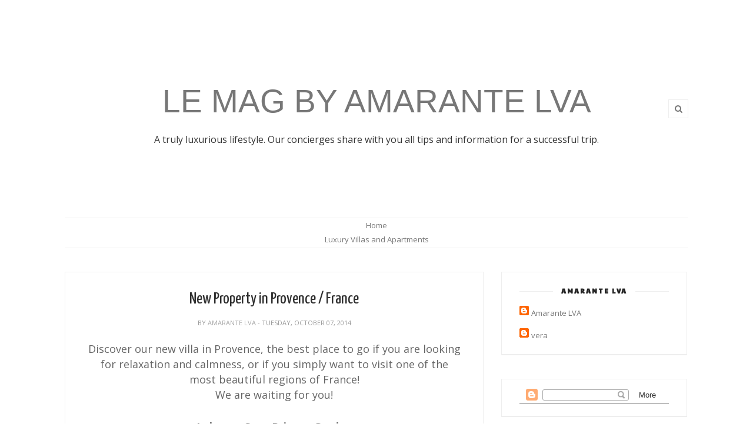

--- FILE ---
content_type: text/javascript; charset=UTF-8
request_url: http://lemag.amarantelva.com/feeds/posts/default?max-results=3&orderby=published&alt=json-in-script&callback=showrecentposts2
body_size: 7007
content:
// API callback
showrecentposts2({"version":"1.0","encoding":"UTF-8","feed":{"xmlns":"http://www.w3.org/2005/Atom","xmlns$openSearch":"http://a9.com/-/spec/opensearchrss/1.0/","xmlns$blogger":"http://schemas.google.com/blogger/2008","xmlns$georss":"http://www.georss.org/georss","xmlns$gd":"http://schemas.google.com/g/2005","xmlns$thr":"http://purl.org/syndication/thread/1.0","id":{"$t":"tag:blogger.com,1999:blog-1304232112420650245"},"updated":{"$t":"2025-02-14T21:55:14.018+01:00"},"category":[{"term":"amarante"},{"term":"travel"},{"term":"amarantelva.com"},{"term":"holiday"},{"term":"holidayhomes"},{"term":"luxury"},{"term":"barcelona"},{"term":"family"},{"term":"destinations"},{"term":"guide"},{"term":"luxury rental"},{"term":"millionairelifestyle"},{"term":"cuisine"},{"term":"journey"},{"term":"sea"},{"term":"beach"},{"term":"food"},{"term":"mykonos"},{"term":"sightseeing"},{"term":"villas"},{"term":"COSTA BRAVA"},{"term":"greece"},{"term":"rental"},{"term":"design"},{"term":"lapedrera"},{"term":"santorini"},{"term":"casabatllo"},{"term":"climate"},{"term":"gaudi"},{"term":"paris"},{"term":"parkguell"},{"term":"sagradafamilia"},{"term":"thailand"},{"term":"andros"},{"term":"austria"},{"term":"bangkok"},{"term":"christmas"},{"term":"crete"},{"term":"europe"},{"term":"formula1"},{"term":"france"},{"term":"golf"},{"term":"italy"},{"term":"markets"},{"term":"mwc"},{"term":"party"},{"term":"relax"},{"term":"relocation"},{"term":"shopping"},{"term":"shops"},{"term":"sonar"},{"term":"train"},{"term":"vienna"},{"term":"villa"},{"term":"weather"},{"term":"wedding"}],"title":{"type":"text","$t":"LE MAG by AMARANTE LVA"},"subtitle":{"type":"html","$t":"A truly luxurious lifestyle. Our concierges share with you all tips and information for a successful trip."},"link":[{"rel":"http://schemas.google.com/g/2005#feed","type":"application/atom+xml","href":"http:\/\/lemag.amarantelva.com\/feeds\/posts\/default"},{"rel":"self","type":"application/atom+xml","href":"http:\/\/www.blogger.com\/feeds\/1304232112420650245\/posts\/default?alt=json-in-script\u0026max-results=3\u0026orderby=published"},{"rel":"alternate","type":"text/html","href":"http:\/\/lemag.amarantelva.com\/"},{"rel":"hub","href":"http://pubsubhubbub.appspot.com/"},{"rel":"next","type":"application/atom+xml","href":"http:\/\/www.blogger.com\/feeds\/1304232112420650245\/posts\/default?alt=json-in-script\u0026start-index=4\u0026max-results=3\u0026orderby=published"}],"author":[{"name":{"$t":"Amarante LVA"},"uri":{"$t":"http:\/\/www.blogger.com\/profile\/15589662868069534773"},"email":{"$t":"noreply@blogger.com"},"gd$image":{"rel":"http://schemas.google.com/g/2005#thumbnail","width":"32","height":"32","src":"\/\/blogger.googleusercontent.com\/img\/b\/R29vZ2xl\/AVvXsEiAR_BCJiMx2-lAK1M2Ulmx4KOMkpzchAlnDmb638q5nFKSlhEzGq3qtj99szhmwiTLWElpCgKy8c0hLginQUXURl_0eaujzFhz6r-ig6kmtAAtsyHLvHithDa3z019Pw\/s220\/AAEAAQAAAAAAAAUQAAAAJDVhZWYxYzhhLTI5NDktNDIxOC05NmY5LTA2MWNmNTFmZDBkMg.png"}}],"generator":{"version":"7.00","uri":"http://www.blogger.com","$t":"Blogger"},"openSearch$totalResults":{"$t":"233"},"openSearch$startIndex":{"$t":"1"},"openSearch$itemsPerPage":{"$t":"3"},"entry":[{"id":{"$t":"tag:blogger.com,1999:blog-1304232112420650245.post-4572144419209959964"},"published":{"$t":"2020-04-13T22:37:00.002+02:00"},"updated":{"$t":"2020-04-13T22:37:54.871+02:00"},"title":{"type":"text","$t":""},"content":{"type":"html","$t":"\u003Ca href=\"https:\/\/www.bloglovin.com\/blog\/20423069\/?claim=3mkg8tx43av\"\u003EFollow my blog with Bloglovin\u003C\/a\u003E\u003Cbr \/\u003E\n\n\u003Cb style=\"font-family: Cambria; font-size: 12pt;\"\u003E\u003Cspan lang=\"EN-US\"\u003E\u003Cbr \/\u003E\u003C\/span\u003E\u003C\/b\u003E\n\u003Cb style=\"font-family: Cambria; font-size: 12pt;\"\u003E\u003Cspan lang=\"EN-US\"\u003E\u003Cspan id=\"goog_1374548708\"\u003E\u003C\/span\u003E\u003Cspan id=\"goog_1374548709\"\u003E\u003C\/span\u003E\u003Cbr \/\u003E\u003C\/span\u003E\u003C\/b\u003E\n\u003Cbr \/\u003E\n\u003Cdiv class=\"MsoNormal\" style=\"font-family: Cambria; font-size: 12pt; margin: 0cm 0cm 0.0001pt;\"\u003E\n\u003Cb\u003E\u003Cspan lang=\"EN-US\" style=\"font-size: 14pt;\"\u003EPuerto Banus, the luxury spot-to-be in Marbella\u003Co:p\u003E\u003C\/o:p\u003E\u003C\/span\u003E\u003C\/b\u003E\u003C\/div\u003E\n\u003Cdiv class=\"MsoNormal\" style=\"font-family: Cambria; font-size: 12pt; margin: 0cm 0cm 0.0001pt;\"\u003E\n\u003Cbr \/\u003E\u003C\/div\u003E\n\u003Cdiv class=\"MsoNormal\" style=\"font-family: Cambria; font-size: 12pt; margin: 0cm 0cm 0.0001pt; text-indent: 35.4pt;\"\u003E\n\u003Ca href=\"https:\/\/blogger.googleusercontent.com\/img\/b\/R29vZ2xl\/AVvXsEiZeDqGOmPXXaXyPfUJd9s_9p7UPz4LgEgoYJCoQwY1ZVZQ-cuEeC2FkPlGGlstT-ib7vXV2_JBkRe3ZEt1dTbQennQVca7-H1OaZwmE5VTZ7zsCIUidPa_EDmgRE8dCAJ8S7bttCMTHKwi\/s1600\/211213255.jpg\" imageanchor=\"1\" style=\"clear: right; float: right; margin-bottom: 1em; margin-left: 1em;\"\u003E\u003Cimg border=\"0\" data-original-height=\"768\" data-original-width=\"1024\" height=\"480\" src=\"https:\/\/blogger.googleusercontent.com\/img\/b\/R29vZ2xl\/AVvXsEiZeDqGOmPXXaXyPfUJd9s_9p7UPz4LgEgoYJCoQwY1ZVZQ-cuEeC2FkPlGGlstT-ib7vXV2_JBkRe3ZEt1dTbQennQVca7-H1OaZwmE5VTZ7zsCIUidPa_EDmgRE8dCAJ8S7bttCMTHKwi\/s640\/211213255.jpg\" width=\"640\" \/\u003E\u003C\/a\u003E\u003Cspan lang=\"EN-US\" style=\"font-size: 14pt;\"\u003E\u003C\/span\u003E\u003Cbr \/\u003E\n\u003Cdiv style=\"text-align: center;\"\u003E\n\u003Cspan lang=\"EN-US\" style=\"font-size: 14pt;\"\u003E\u003Cspan lang=\"EN-US\" style=\"font-size: 14pt; text-indent: 35.4pt;\"\u003ESituated to the south-west of Marbella, Costa del Sol, Spain, \u003C\/span\u003E\u003Cspan lang=\"ES-TRAD\" style=\"font-size: 12pt; text-indent: 35.4pt;\"\u003E\u003Ca href=\"https:\/\/en.wikipedia.org\/wiki\/Puerto_Ban%C3%BAs\" style=\"color: purple;\"\u003E\u003Cspan lang=\"EN-US\" style=\"font-size: 14pt;\"\u003EPuerto José Banús\u003C\/span\u003E\u003C\/a\u003E\u003C\/span\u003E\u003Cspan lang=\"EN-US\" style=\"font-size: 14pt; text-indent: 35.4pt;\"\u003E, or simply Puerto Banús, is a world-known marina with an awesome microclimate and an average annual temperature of 18 C. Beloved by the jet-set from all over the world, it was built back in the 70s of the XX century, in the years of the development splendor of Marbella and has retained its relevance since then. It was designed as a luxury marina and a posh open-air shopping center around a typical Mediterranean village and remains quite the same nowadays with the only difference that the area has undergone some real estate changes and a lot of \u003C\/span\u003E\u003Cspan lang=\"ES-TRAD\" style=\"font-size: 12pt; text-indent: 35.4pt;\"\u003E\u003Ca href=\"https:\/\/www.amarantelva.com\/luxury-villas-in-marbella.html\" style=\"color: purple;\" target=\"_blank\"\u003E\u003Cspan lang=\"EN-US\" style=\"font-size: 14pt;\"\u003Eluxury villas in Marbella\u003C\/span\u003E\u003C\/a\u003E\u003C\/span\u003E\u003Cspan lang=\"EN-US\" style=\"font-size: 14pt; text-indent: 35.4pt;\"\u003E and nightclubs were built. With more than four and a half million visitors with many top celebrities and royal families members among them, Puerto Banús is an archetypal fashionable summer destination along with Cannes, Nice and Monte Carlo.\u0026nbsp; \u0026nbsp;\u0026nbsp;\u003C\/span\u003E\u003C\/span\u003E\u003C\/div\u003E\n\u003C\/div\u003E\n\u003Cdiv class=\"MsoNormal\" style=\"font-family: Cambria; font-size: 12pt; margin: 0cm 0cm 0.0001pt; text-indent: 35.4pt;\"\u003E\n\u003Cdiv style=\"text-align: center;\"\u003E\n\u003Cspan lang=\"EN-US\" style=\"font-size: 14pt;\"\u003EPuerto Banus is not a backpacker place at all. The exuberant inauguration of the marina in the 70\u003Csup\u003Eth\u003C\/sup\u003E was attended by Aga Khan, Roman Polanski, Hugh Hefner, Princess Grace of Monaco and Prince Rainier and other 1700 guests. Twenty two kilos of beluga caviar were served by a troop of 300 waiters during that night with young Julio Iglesias singing. Puerto Banús millionaire parties held nowadays in the bars, clubs, discos and sometimes in the boutiques match in glitter and luster with the opening and are frequented by stars from all over the world.\u003Co:p\u003E\u003C\/o:p\u003E\u003C\/span\u003E\u003C\/div\u003E\n\u003C\/div\u003E\n\u003Cdiv class=\"MsoNormal\" style=\"font-family: Cambria; font-size: 12pt; margin: 0cm 0cm 0.0001pt; text-indent: 35.4pt;\"\u003E\n\u003Cdiv style=\"text-align: center;\"\u003E\n\u003Cspan lang=\"EN-US\" style=\"font-size: 14pt;\"\u003EThe berths of Puerto Banús cover 15 hectares and hold 915 boats between 8 and 50 meters many of which belong to the richest people of the world. Many travelers pass by glimpsing towards the sea hoping to catch the \u003Ci\u003ELuna\u003C\/i\u003E of Roman Abramovich or the boat of the Crown Prince of Saudi Arabia Salmán bin Abdulaziz. Others prefer to go for some Marbella activities like surfing, paddle-surfing, golfing, cycling between Marbella, Puerto Banús and San Pedro de Alcantara, playing tennis, diving and scuba diving, rent a luxury car to explore the area or rent a yacht to go offshore and do some tuna fishing, enjoy a private dinner prepared by a chef or see a stunning sunset when sailing along the Costa del Sol coast.\u003Co:p\u003E\u003C\/o:p\u003E\u003C\/span\u003E\u003C\/div\u003E\n\u003Cdiv style=\"text-align: center;\"\u003E\n\u003Cspan lang=\"EN-US\" style=\"font-size: 14pt;\"\u003E\u003Cbr \/\u003E\u003C\/span\u003E\u003C\/div\u003E\n\u003Cdiv style=\"text-align: center;\"\u003E\n\u003Cspan lang=\"EN-US\" style=\"font-size: 14pt;\"\u003E\u003Cbr \/\u003E\u003C\/span\u003E\u003C\/div\u003E\n\u003C\/div\u003E\n\u003Cdiv class=\"MsoNormal\" style=\"font-family: Cambria; font-size: 12pt; margin: 0cm 0cm 0.0001pt; text-indent: 35.4pt;\"\u003E\n\u003Cdiv class=\"separator\" style=\"clear: both; text-align: center;\"\u003E\n\u003Ca href=\"https:\/\/blogger.googleusercontent.com\/img\/b\/R29vZ2xl\/AVvXsEhFRhSyFPd8A6uyDeUKh9UqDHwtuCFWb7pQ4oPl6fPq1qisQjU8ZRGsiyyKIFiTw0QSnNKzpKIGw9Mw82P27QHeqMmFR54AUdKqNOS6lVft9np-TeOtm02f-RPppdl7gjOkvwBB8-8JajF4\/s1600\/PB.jpg\" imageanchor=\"1\" style=\"margin-left: 1em; margin-right: 1em;\"\u003E\u003Cimg border=\"0\" data-original-height=\"347\" data-original-width=\"620\" src=\"https:\/\/blogger.googleusercontent.com\/img\/b\/R29vZ2xl\/AVvXsEhFRhSyFPd8A6uyDeUKh9UqDHwtuCFWb7pQ4oPl6fPq1qisQjU8ZRGsiyyKIFiTw0QSnNKzpKIGw9Mw82P27QHeqMmFR54AUdKqNOS6lVft9np-TeOtm02f-RPppdl7gjOkvwBB8-8JajF4\/s1600\/PB.jpg\" \/\u003E\u003C\/a\u003E\u003C\/div\u003E\n\u003Cspan lang=\"EN-US\" style=\"font-size: 14pt;\"\u003E\u003C\/span\u003E\u003Cbr \/\u003E\n\u003Cdiv style=\"text-align: center;\"\u003E\n\u003Cspan lang=\"EN-US\" style=\"font-size: 14pt;\"\u003E\u003Cbr \/\u003E\u003C\/span\u003E\u003C\/div\u003E\n\u003Cdiv style=\"text-align: center;\"\u003E\n\u003Cspan lang=\"EN-US\" style=\"font-size: 14pt;\"\u003E\u003Cspan lang=\"EN-US\" style=\"font-size: 14pt;\"\u003E\u003Cbr \/\u003E\u003C\/span\u003E\u003C\/span\u003E\u003C\/div\u003E\n\u003Cdiv style=\"text-align: center;\"\u003E\n\u003Cspan lang=\"EN-US\" style=\"font-size: 14pt;\"\u003E\u003Cspan style=\"font-size: 14pt; text-indent: 35.4pt;\"\u003EBehind the berths, Puerto Banus streets host many top-notch restaurants serving the best champagnes and caviar, cafes and 95 lavish boutiques including Louis Vuitton, Gucci, Dior, Jimmy Choo, Dolce \u0026amp; Gabbana and others and attract many tourists for luxury shopping, especially from the UK, Saudi Arabia and Kuwait. Some can also try their luck in the Marbella casino located right in front of Puerto Banús en Nueva Andalucía.\u003C\/span\u003E\u003C\/span\u003E\u003C\/div\u003E\n\u003Cspan lang=\"EN-US\" style=\"font-size: 14pt;\"\u003E\u003Co:p\u003E\u003C\/o:p\u003E\u003C\/span\u003E\u003C\/div\u003E\n\u003Cdiv class=\"MsoNormal\" style=\"font-family: Cambria; font-size: 12pt; margin: 0cm 0cm 0.0001pt; text-indent: 35.4pt;\"\u003E\n\u003Cdiv style=\"text-align: center;\"\u003E\n\u003Cspan lang=\"EN-US\" style=\"font-size: 14pt;\"\u003EPuerto Banús as a vacation destination has something to offer to any type of guest of all the ages while the guests in their turn will just have to pay the price.\u003C\/span\u003E\u003Cspan lang=\"ES-TRAD\" style=\"font-size: 14pt;\"\u003E\u003Co:p\u003E\u003C\/o:p\u003E\u003C\/span\u003E\u003C\/div\u003E\n\u003C\/div\u003E\n"},"link":[{"rel":"replies","type":"application/atom+xml","href":"http:\/\/lemag.amarantelva.com\/feeds\/4572144419209959964\/comments\/default","title":"Post Comments"},{"rel":"replies","type":"text/html","href":"http:\/\/lemag.amarantelva.com\/2020\/04\/follow-my-blog-with-bloglovin-puerto.html#comment-form","title":"0 Comments"},{"rel":"edit","type":"application/atom+xml","href":"http:\/\/www.blogger.com\/feeds\/1304232112420650245\/posts\/default\/4572144419209959964"},{"rel":"self","type":"application/atom+xml","href":"http:\/\/www.blogger.com\/feeds\/1304232112420650245\/posts\/default\/4572144419209959964"},{"rel":"alternate","type":"text/html","href":"http:\/\/lemag.amarantelva.com\/2020\/04\/follow-my-blog-with-bloglovin-puerto.html","title":""}],"author":[{"name":{"$t":"Amarante LVA"},"uri":{"$t":"http:\/\/www.blogger.com\/profile\/15589662868069534773"},"email":{"$t":"noreply@blogger.com"},"gd$image":{"rel":"http://schemas.google.com/g/2005#thumbnail","width":"32","height":"32","src":"\/\/blogger.googleusercontent.com\/img\/b\/R29vZ2xl\/AVvXsEiAR_BCJiMx2-lAK1M2Ulmx4KOMkpzchAlnDmb638q5nFKSlhEzGq3qtj99szhmwiTLWElpCgKy8c0hLginQUXURl_0eaujzFhz6r-ig6kmtAAtsyHLvHithDa3z019Pw\/s220\/AAEAAQAAAAAAAAUQAAAAJDVhZWYxYzhhLTI5NDktNDIxOC05NmY5LTA2MWNmNTFmZDBkMg.png"}}],"media$thumbnail":{"xmlns$media":"http://search.yahoo.com/mrss/","url":"https:\/\/blogger.googleusercontent.com\/img\/b\/R29vZ2xl\/AVvXsEiZeDqGOmPXXaXyPfUJd9s_9p7UPz4LgEgoYJCoQwY1ZVZQ-cuEeC2FkPlGGlstT-ib7vXV2_JBkRe3ZEt1dTbQennQVca7-H1OaZwmE5VTZ7zsCIUidPa_EDmgRE8dCAJ8S7bttCMTHKwi\/s72-c\/211213255.jpg","height":"72","width":"72"},"thr$total":{"$t":"0"}},{"id":{"$t":"tag:blogger.com,1999:blog-1304232112420650245.post-6072549500081621936"},"published":{"$t":"2020-01-23T11:48:00.004+01:00"},"updated":{"$t":"2020-01-23T11:49:31.972+01:00"},"title":{"type":"text","$t":"10 years collaborating with the most prestigious partners "},"content":{"type":"html","$t":"\u003Cdiv class=\"separator\" style=\"clear: both; text-align: center;\"\u003E\n\u003Ca href=\"https:\/\/blogger.googleusercontent.com\/img\/b\/R29vZ2xl\/AVvXsEiv2dVKGW7pckQaEL3l5zMj3w0X7lSlAb9JSg-G-b9pkuFtFL19S1dbTzqMr1FFyN6hQUX7oiHBsg5Lb3Fh_Nc0pDcNzz2G9GnEGXutvB-bIEBhx-KR4jhhL2Dwun_ay9UcXl_7O5pUQ3mV\/s1600\/irene-villa-final-41.jpg\" imageanchor=\"1\" style=\"margin-left: 1em; margin-right: 1em;\"\u003E\u003Cimg border=\"0\" data-original-height=\"1067\" data-original-width=\"1600\" height=\"213\" src=\"https:\/\/blogger.googleusercontent.com\/img\/b\/R29vZ2xl\/AVvXsEiv2dVKGW7pckQaEL3l5zMj3w0X7lSlAb9JSg-G-b9pkuFtFL19S1dbTzqMr1FFyN6hQUX7oiHBsg5Lb3Fh_Nc0pDcNzz2G9GnEGXutvB-bIEBhx-KR4jhhL2Dwun_ay9UcXl_7O5pUQ3mV\/s320\/irene-villa-final-41.jpg\" width=\"320\" \/\u003E\u003C\/a\u003E\u003C\/div\u003E\n\u003Cbr \/\u003E\nSince its creation, Amarante Luxury Villas and Apartments is collaborating with main worldwide actors.\u003Cbr \/\u003E\nWe provide several luxury properties from the most outstanding luxury brands on the market such as \u003Ca href=\"https:\/\/www.ritzcarlton.com\/en\/hotels\/spain\/barcelona?scid=bb1a189a-fec3-4d19-a255-54ba596febe2\"\u003ERitz Carlton Apartments\u003C\/a\u003E, Mandarin Oriental hotels, Four Seasons, Trisara, Iniala.\u003Cbr \/\u003E\nWe are also proud to advertise our properties with\u0026nbsp; renowned Promotion Channels such \u003Ca href=\"http:\/\/spain-holiday.com\/\"\u003ESpain-holiday\u003C\/a\u003E\u0026nbsp;and other specialised magazine and blogs.\u003Cbr \/\u003E\nWe believe the success of Luxury hospitality services consists into a strong partnership between luxury actors.\u003Cbr \/\u003E\nOur company will definitely keep promoting its brand through a strong cross marketing strategy with the main luxury actors on the market in order to provide our customers with the best hospitality services."},"link":[{"rel":"replies","type":"application/atom+xml","href":"http:\/\/lemag.amarantelva.com\/feeds\/6072549500081621936\/comments\/default","title":"Post Comments"},{"rel":"replies","type":"text/html","href":"http:\/\/lemag.amarantelva.com\/2020\/01\/10-years-collaborating-with-most.html#comment-form","title":"0 Comments"},{"rel":"edit","type":"application/atom+xml","href":"http:\/\/www.blogger.com\/feeds\/1304232112420650245\/posts\/default\/6072549500081621936"},{"rel":"self","type":"application/atom+xml","href":"http:\/\/www.blogger.com\/feeds\/1304232112420650245\/posts\/default\/6072549500081621936"},{"rel":"alternate","type":"text/html","href":"http:\/\/lemag.amarantelva.com\/2020\/01\/10-years-collaborating-with-most.html","title":"10 years collaborating with the most prestigious partners "}],"author":[{"name":{"$t":"Amarante LVA"},"uri":{"$t":"http:\/\/www.blogger.com\/profile\/15589662868069534773"},"email":{"$t":"noreply@blogger.com"},"gd$image":{"rel":"http://schemas.google.com/g/2005#thumbnail","width":"32","height":"32","src":"\/\/blogger.googleusercontent.com\/img\/b\/R29vZ2xl\/AVvXsEiAR_BCJiMx2-lAK1M2Ulmx4KOMkpzchAlnDmb638q5nFKSlhEzGq3qtj99szhmwiTLWElpCgKy8c0hLginQUXURl_0eaujzFhz6r-ig6kmtAAtsyHLvHithDa3z019Pw\/s220\/AAEAAQAAAAAAAAUQAAAAJDVhZWYxYzhhLTI5NDktNDIxOC05NmY5LTA2MWNmNTFmZDBkMg.png"}}],"media$thumbnail":{"xmlns$media":"http://search.yahoo.com/mrss/","url":"https:\/\/blogger.googleusercontent.com\/img\/b\/R29vZ2xl\/AVvXsEiv2dVKGW7pckQaEL3l5zMj3w0X7lSlAb9JSg-G-b9pkuFtFL19S1dbTzqMr1FFyN6hQUX7oiHBsg5Lb3Fh_Nc0pDcNzz2G9GnEGXutvB-bIEBhx-KR4jhhL2Dwun_ay9UcXl_7O5pUQ3mV\/s72-c\/irene-villa-final-41.jpg","height":"72","width":"72"},"thr$total":{"$t":"0"}},{"id":{"$t":"tag:blogger.com,1999:blog-1304232112420650245.post-6381787082472064291"},"published":{"$t":"2018-02-05T16:53:00.001+01:00"},"updated":{"$t":"2018-02-05T16:54:31.065+01:00"},"category":[{"scheme":"http://www.blogger.com/atom/ns#","term":"europe"},{"scheme":"http://www.blogger.com/atom/ns#","term":"train"},{"scheme":"http://www.blogger.com/atom/ns#","term":"travel"}],"title":{"type":"text","$t":"Advantages of traveling by train around Europe"},"content":{"type":"html","$t":"With the growth of the flights volume and car trips in the last two decades, we have almost forgotten about all the other means of travel that can make a holiday pleasant and bring you to the desired point fast without having to wait for hours in the terminals and customs. One of them is the train that has plenty advantages over the airplane and wheel vehicles.\u003Cbr \/\u003E\n\u003Cbr \/\u003E\n\u003Ctable align=\"center\" cellpadding=\"0\" cellspacing=\"0\" class=\"tr-caption-container\" style=\"margin-left: auto; margin-right: auto; text-align: center;\"\u003E\u003Ctbody\u003E\n\u003Ctr\u003E\u003Ctd style=\"text-align: center;\"\u003E\u003Ca href=\"https:\/\/blogger.googleusercontent.com\/img\/b\/R29vZ2xl\/AVvXsEjou0ki7PJI-ZbC2b1pDSAUhoXuLM6MDPyrLgVYurZrsPO5KatbHMCL5S4X0lmpAHqWt7CRhhT5-aV-5vyGvCFbDdsUaiExukfmoLbtx-ODRr5B1-4A94B6d0renX7Gg-xsui6HV_g3k_Fs\/s1600\/eurailtrain.jpg\" imageanchor=\"1\" style=\"margin-left: auto; margin-right: auto;\"\u003E\u003Cimg border=\"0\" src=\"https:\/\/blogger.googleusercontent.com\/img\/b\/R29vZ2xl\/AVvXsEjou0ki7PJI-ZbC2b1pDSAUhoXuLM6MDPyrLgVYurZrsPO5KatbHMCL5S4X0lmpAHqWt7CRhhT5-aV-5vyGvCFbDdsUaiExukfmoLbtx-ODRr5B1-4A94B6d0renX7Gg-xsui6HV_g3k_Fs\/s1600\/eurailtrain.jpg\" \/\u003E\u003C\/a\u003E\u003C\/td\u003E\u003C\/tr\u003E\n\u003Ctr\u003E\u003Ctd class=\"tr-caption\" style=\"text-align: center;\"\u003EEurope Railways\u003C\/td\u003E\u003C\/tr\u003E\n\u003C\/tbody\u003E\u003C\/table\u003E\n\u003Cbr \/\u003E\n\u003Cb\u003E1. Train is kids-friendly. \u003C\/b\u003EWhen they are tired, you will not have to explain them they cannot get up a second and have to be fastened all the time. A simple coloring book and possibility of looking through the window will calm them down. In addition, you will also be able to use your time profitably working, reading, watching something without having to drive and be concentrated all the time. It is much more pleasant to be driven than drive all the time!\u003Cbr \/\u003E\n\u003Cb\u003E\u003Cbr \/\u003E\u003C\/b\u003E\n\u003Cbr \/\u003E\n\u003Ctable align=\"center\" cellpadding=\"0\" cellspacing=\"0\" class=\"tr-caption-container\" style=\"margin-left: auto; margin-right: auto; text-align: center;\"\u003E\u003Ctbody\u003E\n\u003Ctr\u003E\u003Ctd style=\"text-align: center;\"\u003E\u003Ca href=\"https:\/\/blogger.googleusercontent.com\/img\/b\/R29vZ2xl\/AVvXsEjfKAuFtmjArAk8APTNlAotmpPxT43hhlfl0xkmlZ5CR7F497CXG_CweS83VKcW7pyMxjUN6W4KYxFsOcuhsDUevMqFs4EnoDpZAfgD5KPa_OClsT9WCP4qiqdfJ2KvOAh-j6QdGaHF2UBv\/s1600\/kids+in+the+train.jpg\" imageanchor=\"1\" style=\"margin-left: auto; margin-right: auto;\"\u003E\u003Cimg border=\"0\" src=\"https:\/\/blogger.googleusercontent.com\/img\/b\/R29vZ2xl\/AVvXsEjfKAuFtmjArAk8APTNlAotmpPxT43hhlfl0xkmlZ5CR7F497CXG_CweS83VKcW7pyMxjUN6W4KYxFsOcuhsDUevMqFs4EnoDpZAfgD5KPa_OClsT9WCP4qiqdfJ2KvOAh-j6QdGaHF2UBv\/s1600\/kids+in+the+train.jpg\" \/\u003E\u003C\/a\u003E\u003C\/td\u003E\u003C\/tr\u003E\n\u003Ctr\u003E\u003Ctd class=\"tr-caption\" style=\"text-align: center;\"\u003EKids in a Eurostar train\u003C\/td\u003E\u003C\/tr\u003E\n\u003C\/tbody\u003E\u003C\/table\u003E\n\u003Cb\u003E\u003Cbr \/\u003E\u003C\/b\u003E\n\u003Cb\u003E2. Train is family-friendly. \u003C\/b\u003EYou can gather up all your family and travel together close by unlike in a sedan car. Plus even the members of the family that rarely travel with you might join as it is a rare case when someone is afraid of traveling by train, unlike by plane.\u003Cbr \/\u003E\n\u003Cbr \/\u003E\n\u003Cb\u003E3. Train is more adult-friendly than a plane\u003C\/b\u003E. You will be able to stretch your legs and walk around a bit not being attached to your airplane seat. In some cases you can even go out when there is a longer stop.\u003Cbr \/\u003E\n\u003Cbr \/\u003E\n\u003Cb\u003E4. Trains are known to be the safest means of transport. \u003C\/b\u003EThis statement speaks for itself, nothing to add.\u003Cbr \/\u003E\n\u003Cbr \/\u003E\n\u003Ca href=\"https:\/\/blogger.googleusercontent.com\/img\/b\/R29vZ2xl\/AVvXsEitBk5gz8l-nRMWuA1BEMMCYtL8WmxjMaPysbZDb1BILxHCGC80ST9E0b-VDVw6qk50H03DG0BfDgLcQtF-beBov0euEOGJ63iiNkady2-RoqtLOF-5qgxuOzOXXp4ysCyFXQeHULwf7suy\/s1600\/eurail2.jpg\" imageanchor=\"1\"\u003E\u003Cimg border=\"0\" src=\"https:\/\/blogger.googleusercontent.com\/img\/b\/R29vZ2xl\/AVvXsEitBk5gz8l-nRMWuA1BEMMCYtL8WmxjMaPysbZDb1BILxHCGC80ST9E0b-VDVw6qk50H03DG0BfDgLcQtF-beBov0euEOGJ63iiNkady2-RoqtLOF-5qgxuOzOXXp4ysCyFXQeHULwf7suy\/s1600\/eurail2.jpg\" \/\u003E\u003C\/a\u003E\u003Cbr \/\u003E\n\u003Cbr \/\u003E\n\u003Cb\u003E5. Trains let you take more luggage. \u003C\/b\u003EYou will not have to worry whether your suitcase fits the airplane company standards and can be carried on.\u003Cbr \/\u003E\n\u003Cbr \/\u003E\n6. Depending on the train category and your destination, train can provide you with the best \u003Cb\u003Evalue for money\u003C\/b\u003E offer, especially if you do a small research before leaving and check the best deals online in sources like\u0026nbsp;\u003Ca href=\"http:\/\/www.eurailtravels.com\/\"\u003EEurail Travels\u003C\/a\u003E\u0026nbsp;publishing the latest Eurail Pass deals.\u003Cbr \/\u003E\n\u003Cbr \/\u003E\n\u003Cb\u003E7. Trains reach the places the airplanes do not. \u003C\/b\u003EAirports tend to be in the big cities and important spots of the countries, so in order to arrive at a smaller place you will have to change the means of transport anyway. More than that, pretty much often, the airports are within an hour drive from the city centre, while the train stations are normally within the cities and also can be found even in small towns and villages thanks to the longstanding train culture in Europe. Trains do not require such a huge infrastructure as the planes.\u003Cbr \/\u003E\n\u003Cbr \/\u003E\n7. For ecology lovers, \u003Cb\u003Etrains are more sustainable\u003C\/b\u003E than planes and wheel vehicles.\u003Cbr \/\u003E\n\u003Cbr \/\u003E\n\u003Ca href=\"https:\/\/blogger.googleusercontent.com\/img\/b\/R29vZ2xl\/AVvXsEiAx3wDYSFE_MnEQMLSELEaIKikTYFXw1A6iznOq2ltwezkqJFMTvbXeQasMTkWinCDN4FkkBjqT534W7pxw2I2CHpBU6cshhcAgH0Hia4wtN7SCohDjomAwrHAMHBSl0jVrLDQ6YN7oI7S\/s1600\/eurail3.jpg\" imageanchor=\"1\"\u003E\u003Cimg border=\"0\" src=\"https:\/\/blogger.googleusercontent.com\/img\/b\/R29vZ2xl\/AVvXsEiAx3wDYSFE_MnEQMLSELEaIKikTYFXw1A6iznOq2ltwezkqJFMTvbXeQasMTkWinCDN4FkkBjqT534W7pxw2I2CHpBU6cshhcAgH0Hia4wtN7SCohDjomAwrHAMHBSl0jVrLDQ6YN7oI7S\/s1600\/eurail3.jpg\" \/\u003E\u003C\/a\u003E"},"link":[{"rel":"replies","type":"application/atom+xml","href":"http:\/\/lemag.amarantelva.com\/feeds\/6381787082472064291\/comments\/default","title":"Post Comments"},{"rel":"replies","type":"text/html","href":"http:\/\/lemag.amarantelva.com\/2018\/02\/advantages-of-traveling-by-train-around.html#comment-form","title":"0 Comments"},{"rel":"edit","type":"application/atom+xml","href":"http:\/\/www.blogger.com\/feeds\/1304232112420650245\/posts\/default\/6381787082472064291"},{"rel":"self","type":"application/atom+xml","href":"http:\/\/www.blogger.com\/feeds\/1304232112420650245\/posts\/default\/6381787082472064291"},{"rel":"alternate","type":"text/html","href":"http:\/\/lemag.amarantelva.com\/2018\/02\/advantages-of-traveling-by-train-around.html","title":"Advantages of traveling by train around Europe"}],"author":[{"name":{"$t":"Amarante LVA"},"uri":{"$t":"http:\/\/www.blogger.com\/profile\/15589662868069534773"},"email":{"$t":"noreply@blogger.com"},"gd$image":{"rel":"http://schemas.google.com/g/2005#thumbnail","width":"32","height":"32","src":"\/\/blogger.googleusercontent.com\/img\/b\/R29vZ2xl\/AVvXsEiAR_BCJiMx2-lAK1M2Ulmx4KOMkpzchAlnDmb638q5nFKSlhEzGq3qtj99szhmwiTLWElpCgKy8c0hLginQUXURl_0eaujzFhz6r-ig6kmtAAtsyHLvHithDa3z019Pw\/s220\/AAEAAQAAAAAAAAUQAAAAJDVhZWYxYzhhLTI5NDktNDIxOC05NmY5LTA2MWNmNTFmZDBkMg.png"}}],"media$thumbnail":{"xmlns$media":"http://search.yahoo.com/mrss/","url":"https:\/\/blogger.googleusercontent.com\/img\/b\/R29vZ2xl\/AVvXsEjou0ki7PJI-ZbC2b1pDSAUhoXuLM6MDPyrLgVYurZrsPO5KatbHMCL5S4X0lmpAHqWt7CRhhT5-aV-5vyGvCFbDdsUaiExukfmoLbtx-ODRr5B1-4A94B6d0renX7Gg-xsui6HV_g3k_Fs\/s72-c\/eurailtrain.jpg","height":"72","width":"72"},"thr$total":{"$t":"0"}}]}});